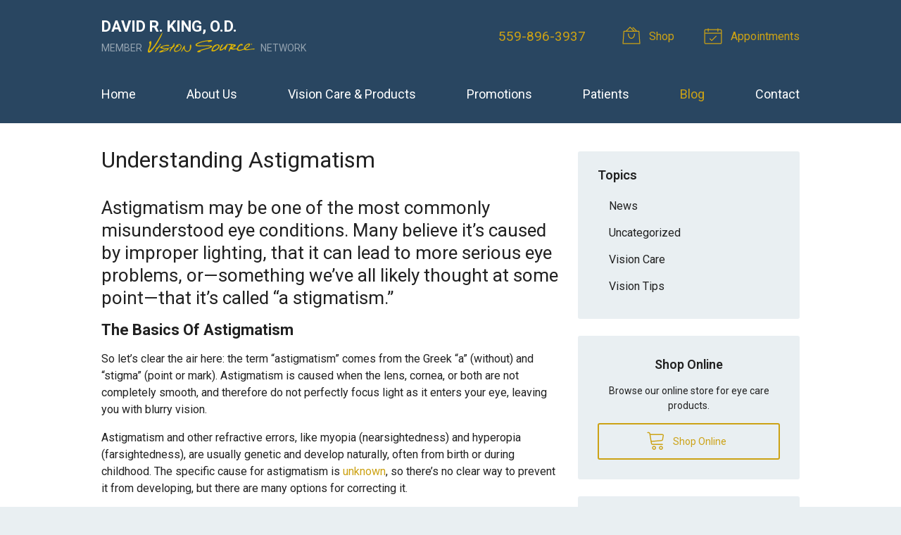

--- FILE ---
content_type: text/plain
request_url: https://www.google-analytics.com/j/collect?v=1&_v=j102&a=2075696350&t=pageview&_s=1&dl=https%3A%2F%2Fvisionsource-drdavidking.com%2F2015%2F10%2F28%2Funderstanding-astigmatism%2F&ul=en-us%40posix&dt=Understanding%20Astigmatism%20%E2%80%93%20Selma%20CA%20%7C%20David%20R.%20King%2C%20O.D.&sr=1280x720&vp=1280x720&_u=IEBAAEABAAAAACAAI~&jid=1418399331&gjid=1234737869&cid=40056353.1768968032&tid=UA-45161007-1&_gid=378724533.1768968032&_r=1&_slc=1&z=823406658
body_size: -454
content:
2,cG-30WLZNQQVW